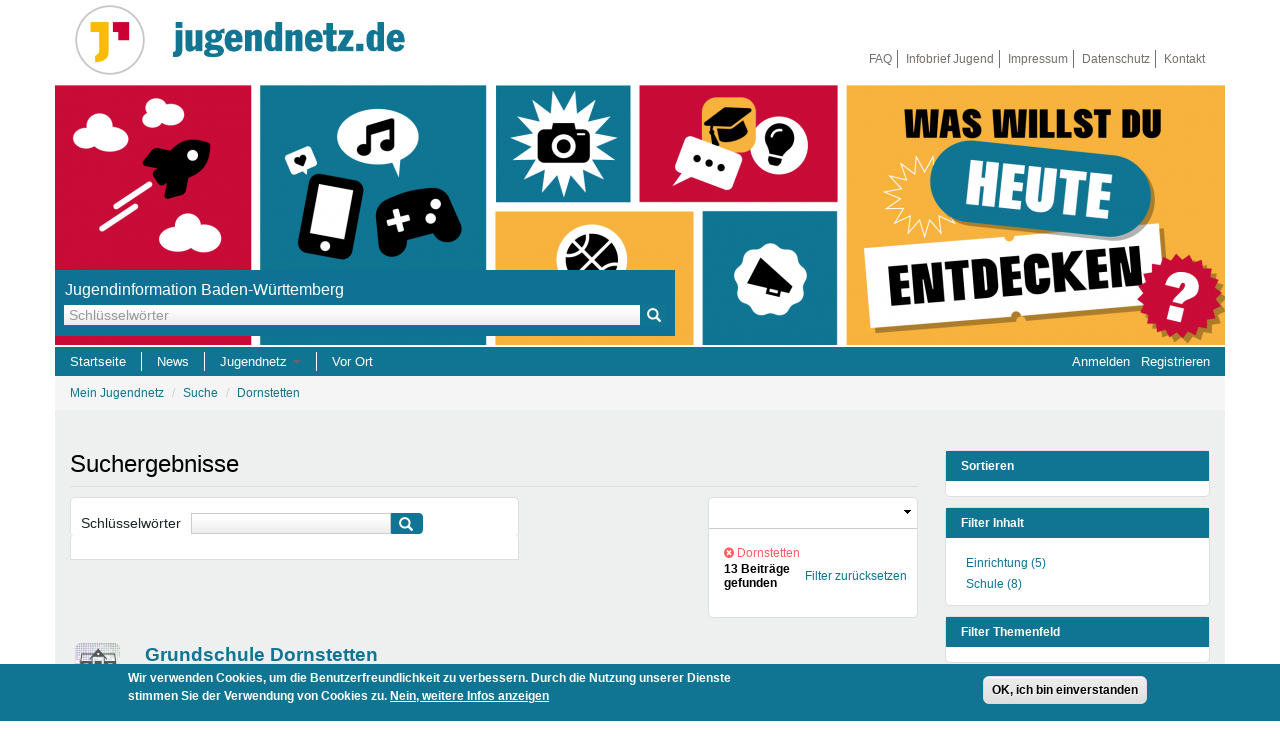

--- FILE ---
content_type: text/html; charset=utf-8
request_url: https://jugendnetz.de/suche?f%5B0%5D=field_region_ref:4284
body_size: 12846
content:
<!DOCTYPE html>
<html lang="de" dir="ltr" prefix="content: http://purl.org/rss/1.0/modules/content/ dc: http://purl.org/dc/terms/ foaf: http://xmlns.com/foaf/0.1/ og: http://ogp.me/ns# rdfs: http://www.w3.org/2000/01/rdf-schema# sioc: http://rdfs.org/sioc/ns# sioct: http://rdfs.org/sioc/types# skos: http://www.w3.org/2004/02/skos/core# xsd: http://www.w3.org/2001/XMLSchema#">
<head>
  <link rel="profile" href="http://www.w3.org/1999/xhtml/vocab" />
  <meta name="viewport" content="width=device-width, initial-scale=1.0">
  <meta http-equiv="Content-Type" content="text/html; charset=utf-8" />
<link rel="shortcut icon" href="https://jugendnetz.de/favicon.ico" type="image/vnd.microsoft.icon" />
<meta name="description" content="Jugendinformation in Baden-Württemberg für Jugendliche und junge Erwachsene." />
<meta name="rating" content="safe for kids" />
<meta name="generator" content="Drupal 7 (http://drupal.org)" />
<link rel="canonical" href="https://jugendnetz.de/suche" />
<link rel="shortlink" href="https://jugendnetz.de/suche" />
<meta name="dcterms.title" content="Meine Beiträge" />
<meta name="dcterms.type" content="Text" />
<meta name="dcterms.format" content="text/html" />
<meta name="dcterms.identifier" content="https://jugendnetz.de/suche" />
  <title>Meine Beiträge | Jugendnetz.de</title>
  <link type="text/css" rel="stylesheet" href="https://jugendnetz.de/sites/default/files/css/css_lQaZfjVpwP_oGNqdtWCSpJT1EMqXdMiU84ekLLxQnc4.css" media="all" />
<link type="text/css" rel="stylesheet" href="https://jugendnetz.de/sites/default/files/css/css_sRhtWQpM74PO9hzR-7O2vdjjb3MIqA78H9LcWasXnXk.css" media="all" />
<link type="text/css" rel="stylesheet" href="https://jugendnetz.de/sites/default/files/css/css_ONRjYDL7zXnuSdr4tGLP3Uw8aeQAvjHmbYkCmZ2Pbt4.css" media="all" />
<style>#back-top{right:40px;}#back-top span#button{background-color:#CCCCCC;}#back-top span#button:hover{opacity:1;filter:alpha(opacity = 1);background-color:#777777;}
</style>
<link type="text/css" rel="stylesheet" href="https://jugendnetz.de/sites/default/files/css/css_S2TH1B8ZO2h3NEx9UDVlEIIuFPDIoSEw5okHBR93dYM.css" media="all" />
<link type="text/css" rel="stylesheet" href="//maxcdn.bootstrapcdn.com/font-awesome/4.7.0/css/font-awesome.min.css" media="all" />
<link type="text/css" rel="stylesheet" href="https://jugendnetz.de/sites/default/files/css/css_LfwBOSGCKjMt7dl09my2knOjZ-BFxS6NqHsMNFDYN9Y.css" media="all" />
<link type="text/css" rel="stylesheet" href="https://cdn.jsdelivr.net/npm/bootstrap@3.4.1/dist/css/bootstrap.min.css" media="all" />
<link type="text/css" rel="stylesheet" href="https://cdn.jsdelivr.net/npm/@unicorn-fail/drupal-bootstrap-styles@0.0.2/dist/3.3.1/7.x-3.x/drupal-bootstrap.min.css" media="all" />
<link type="text/css" rel="stylesheet" href="https://jugendnetz.de/sites/default/files/css/css__sBzdPR1j_A6oVSbiIPpaXLUEmXRb5Zdq3UQ49YSpps.css" media="all" />
  <!-- HTML5 element support for IE6-8 -->
  <!--[if lt IE 9]>
    <script src="https://cdn.jsdelivr.net/html5shiv/3.7.3/html5shiv-printshiv.min.js"></script>
  <![endif]-->
  <script src="//code.jquery.com/jquery-1.12.4.min.js"></script>
<script>window.jQuery || document.write("<script src='/sites/all/modules/contrib/jquery_update/replace/jquery/1.12/jquery.min.js'>\x3C/script>")</script>
<script src="https://jugendnetz.de/sites/default/files/js/js_Q6_d-ovWERaEe5XzhkU6fxI_f7FiZULrsy4qdlsa9RU.js"></script>
<script src="https://jugendnetz.de/sites/default/files/js/js_RulCPHj8aUtatsXPqRSFtJIhBjBSAzFXZzADEVD4CHY.js"></script>
<script src="https://cdn.jsdelivr.net/npm/bootstrap@3.4.1/dist/js/bootstrap.min.js"></script>
<script src="https://jugendnetz.de/sites/default/files/js/js_wdqreQ8d-w_LkV1b_TJJyeWeoYvl-RtPQ2yU0z3TKkM.js"></script>
<script src="https://jugendnetz.de/sites/default/files/js/js_O9mhkWAQgfSJnRMpvnvTa7AfgObSZTFAldTzGiqWY8M.js"></script>
<script src="https://jugendnetz.de/sites/default/files/js/js_umM6Yzx_97S_yk6P4JWpbcyPNOCXVn6XgH-nHLLQvEY.js"></script>
<script src="https://jugendnetz.de/sites/default/files/js/js_ysImPqMOlkZDZ7nU42YI1AYQU3y6XXaN1skZSusFarI.js"></script>
<script>jQuery.extend(Drupal.settings, {"basePath":"\/","pathPrefix":"","setHasJsCookie":0,"ajaxPageState":{"theme":"jn4_bootstrap","theme_token":"M5heKgL4-E4wHcWwjembwSWl2IJUHZ5Nxl_KvuqIE_Y","js":{"sites\/all\/modules\/contrib\/flexslider\/assets\/js\/flexslider.load.js":1,"0":1,"sites\/all\/modules\/dsgvo\/eu_cookie_compliance\/js\/eu_cookie_compliance.min.js":1,"1":1,"sites\/all\/themes\/bootstrap\/js\/bootstrap.js":1,"\/\/code.jquery.com\/jquery-1.12.4.min.js":1,"2":1,"misc\/jquery-extend-3.4.0.js":1,"misc\/jquery-html-prefilter-3.5.0-backport.js":1,"misc\/jquery.once.js":1,"misc\/drupal.js":1,"sites\/all\/libraries\/fitvids\/jquery.fitvids.js":1,"sites\/all\/modules\/contrib\/jquery_update\/js\/jquery_browser.js":1,"sites\/all\/modules\/dsgvo\/eu_cookie_compliance\/js\/jquery.cookie-1.4.1.min.js":1,"misc\/form-single-submit.js":1,"https:\/\/cdn.jsdelivr.net\/npm\/bootstrap@3.4.1\/dist\/js\/bootstrap.min.js":1,"sites\/all\/modules\/contrib\/admin_menu\/admin_devel\/admin_devel.js":1,"sites\/all\/modules\/contrib\/collapsiblock\/collapsiblock.js":1,"sites\/all\/modules\/contrib\/entityreference\/js\/entityreference.js":1,"sites\/all\/modules\/contrib\/fitvids\/fitvids.js":1,"public:\/\/languages\/de_cqqh53BrNSF3vwuONtyaLc_gvBvMLCmgNStHOBTPD3U.js":1,"sites\/all\/modules\/jn4\/gilidpanel\/js\/jquery.easing.1.3.js":1,"sites\/all\/modules\/jn4\/gilidpanel\/js\/jquery.nanoscroller.min.js":1,"sites\/all\/modules\/jn4\/gilidpanel\/js\/jquery.gilid.js":1,"sites\/all\/modules\/jn4\/gilidpanel\/js\/gilidpanel.js":1,"sites\/all\/modules\/contrib\/scroll_to_top\/scroll_to_top.js":1,"sites\/all\/libraries\/flexslider\/jquery.flexslider-min.js":1,"sites\/all\/modules\/contrib\/tb_megamenu\/js\/tb-megamenu-frontend.js":1,"sites\/all\/modules\/contrib\/tb_megamenu\/js\/tb-megamenu-touch.js":1,"sites\/all\/modules\/contrib\/matomo\/matomo.js":1,"misc\/autocomplete.js":1,"sites\/all\/modules\/contrib\/search_api_autocomplete\/search_api_autocomplete.js":1,"sites\/all\/modules\/contrib\/extlink\/js\/extlink.js":1,"sites\/all\/modules\/contrib\/facetapi\/facetapi.js":1,"sites\/all\/themes\/jn4_bootstrap\/js\/mk_patch.js":1,"sites\/all\/themes\/bootstrap\/js\/misc\/autocomplete.js":1},"css":{"modules\/system\/system.base.css":1,"sites\/all\/modules\/contrib\/scroll_to_top\/scroll_to_top.css":1,"sites\/all\/modules\/contrib\/collapsiblock\/collapsiblock.css":1,"sites\/all\/modules\/contrib\/date\/date_repeat_field\/date_repeat_field.css":1,"sites\/all\/modules\/dsgvo\/dsgvo\/css\/dsgvo_admin.css":1,"modules\/field\/theme\/field.css":1,"sites\/all\/modules\/contrib\/fitvids\/fitvids.css":1,"modules\/node\/node.css":1,"sites\/all\/modules\/contrib\/noscript_tag\/css\/noscript_tag.css":1,"sites\/all\/modules\/contrib\/extlink\/css\/extlink.css":1,"sites\/all\/modules\/contrib\/views\/css\/views.css":1,"sites\/all\/modules\/contrib\/media\/modules\/media_wysiwyg\/css\/media_wysiwyg.base.css":1,"sites\/all\/modules\/contrib\/ctools\/css\/ctools.css":1,"sites\/all\/modules\/jn4\/gilidpanel\/css\/nanoscroller.css":1,"sites\/all\/modules\/jn4\/gilidpanel\/css\/font-awesome.min.css":1,"sites\/all\/modules\/jn4\/jn4lbn_stats\/css\/jn4lbn_stats.css":1,"sites\/all\/modules\/jn4\/gilidpanel\/css\/gilid.panel.css":1,"0":1,"sites\/all\/modules\/contrib\/flexslider\/assets\/css\/flexslider_img.css":1,"sites\/all\/libraries\/flexslider\/flexslider.css":1,"sites\/all\/libraries\/fontawesome\/css\/font-awesome.css":1,"sites\/all\/modules\/contrib\/tb_megamenu\/css\/bootstrap.css":1,"sites\/all\/modules\/contrib\/tb_megamenu\/css\/base.css":1,"sites\/all\/modules\/contrib\/tb_megamenu\/css\/default.css":1,"sites\/all\/modules\/contrib\/tb_megamenu\/css\/compatibility.css":1,"sites\/all\/modules\/dsgvo\/eu_cookie_compliance\/css\/eu_cookie_compliance.css":1,"sites\/all\/modules\/contrib\/search_api_autocomplete\/search_api_autocomplete.css":1,"sites\/all\/modules\/contrib\/search_api_page\/search_api_page.css":1,"sites\/all\/modules\/contrib\/shs\/theme\/shs.formatter.css":1,"\/\/maxcdn.bootstrapcdn.com\/font-awesome\/4.7.0\/css\/font-awesome.min.css":1,"public:\/\/ctools\/css\/6082b3c087816e1380300f4aef562f61.css":1,"https:\/\/cdn.jsdelivr.net\/npm\/bootstrap@3.4.1\/dist\/css\/bootstrap.min.css":1,"https:\/\/cdn.jsdelivr.net\/npm\/@unicorn-fail\/drupal-bootstrap-styles@0.0.2\/dist\/3.3.1\/7.x-3.x\/drupal-bootstrap.min.css":1,"sites\/all\/themes\/jn4_bootstrap\/css\/style.css":1}},"collapsiblock":{"active_pages":0,"slide_type":"1","slide_speed":"200"},"scroll_to_top":{"label":"Oben"},"flexslider":{"optionsets":{"front_slideshow":{"namespace":"flex-","selector":".slides \u003E li","easing":"swing","direction":"horizontal","reverse":false,"smoothHeight":false,"startAt":0,"animationSpeed":1000,"initDelay":0,"useCSS":true,"touch":true,"video":false,"keyboard":true,"multipleKeyboard":false,"mousewheel":0,"controlsContainer":".flex-control-nav-container","sync":"","asNavFor":"","itemWidth":0,"itemMargin":0,"minItems":0,"maxItems":0,"move":0,"animation":"fade","slideshow":true,"slideshowSpeed":"20000","directionNav":true,"controlNav":false,"prevText":"Previous","nextText":"Next","pausePlay":false,"pauseText":"Pause","playText":"Play","randomize":false,"thumbCaptions":false,"thumbCaptionsBoth":false,"animationLoop":true,"pauseOnAction":true,"pauseOnHover":false,"manualControls":".flex-nav-container"}},"instances":{"flexslider-1":"front_slideshow"}},"fitvids":{"custom_domains":[],"selectors":["#flexslider-2\r",".flexslider\r","body"],"simplifymarkup":1},"eu_cookie_compliance":{"cookie_policy_version":"1.0.0","popup_enabled":1,"popup_agreed_enabled":0,"popup_hide_agreed":1,"popup_clicking_confirmation":1,"popup_scrolling_confirmation":0,"popup_html_info":"\u003Cdiv class=\u0022eu-cookie-compliance-banner eu-cookie-compliance-banner-info eu-cookie-compliance-banner--default\u0022\u003E\n  \u003Cdiv class=\u0022popup-content info\u0022\u003E\n        \u003Cdiv id=\u0022popup-text\u0022\u003E\n      \u003Cp\u003EWir verwenden Cookies, um die Benutzerfreundlichkeit zu verbessern. Durch die Nutzung unserer Dienste stimmen Sie der Verwendung von Cookies zu.\u003C\/p\u003E\n              \u003Cbutton type=\u0022button\u0022 class=\u0022find-more-button eu-cookie-compliance-more-button\u0022\u003ENein, weitere Infos anzeigen\u003C\/button\u003E\n          \u003C\/div\u003E\n    \n    \u003Cdiv id=\u0022popup-buttons\u0022 class=\u0022\u0022\u003E\n            \u003Cbutton type=\u0022button\u0022 class=\u0022agree-button eu-cookie-compliance-default-button\u0022\u003EOK, ich bin einverstanden\u003C\/button\u003E\n          \u003C\/div\u003E\n  \u003C\/div\u003E\n\u003C\/div\u003E","use_mobile_message":false,"mobile_popup_html_info":"\u003Cdiv class=\u0022eu-cookie-compliance-banner eu-cookie-compliance-banner-info eu-cookie-compliance-banner--default\u0022\u003E\n  \u003Cdiv class=\u0022popup-content info\u0022\u003E\n        \u003Cdiv id=\u0022popup-text\u0022\u003E\n                    \u003Cbutton type=\u0022button\u0022 class=\u0022find-more-button eu-cookie-compliance-more-button\u0022\u003ENein, weitere Infos anzeigen\u003C\/button\u003E\n          \u003C\/div\u003E\n    \n    \u003Cdiv id=\u0022popup-buttons\u0022 class=\u0022\u0022\u003E\n            \u003Cbutton type=\u0022button\u0022 class=\u0022agree-button eu-cookie-compliance-default-button\u0022\u003EOK, ich bin einverstanden\u003C\/button\u003E\n          \u003C\/div\u003E\n  \u003C\/div\u003E\n\u003C\/div\u003E\n","mobile_breakpoint":"768","popup_html_agreed":"\u003Cdiv\u003E\n  \u003Cdiv class=\u0022popup-content agreed\u0022\u003E\n    \u003Cdiv id=\u0022popup-text\u0022\u003E\n      \u003Ch2\u003EDanke dass Sie Cookies akzeptieren\u003C\/h2\u003E\n\u003Cp\u003ESie k\u00f6nnen diese Meldung nun ausblenden. Erfahren Sie mehr \u00fcber Cookies unter dem angegebenen Link.\u003C\/p\u003E\n    \u003C\/div\u003E\n    \u003Cdiv id=\u0022popup-buttons\u0022\u003E\n      \u003Cbutton type=\u0022button\u0022 class=\u0022hide-popup-button eu-cookie-compliance-hide-button\u0022\u003EAusblenden\u003C\/button\u003E\n              \u003Cbutton type=\u0022button\u0022 class=\u0022find-more-button eu-cookie-compliance-more-button-thank-you\u0022 \u003EWeitere Informationen\u003C\/button\u003E\n          \u003C\/div\u003E\n  \u003C\/div\u003E\n\u003C\/div\u003E","popup_use_bare_css":false,"popup_height":"auto","popup_width":"100%","popup_delay":1000,"popup_link":"\/datenschutzerklaerung","popup_link_new_window":1,"popup_position":null,"fixed_top_position":false,"popup_language":"de","store_consent":false,"better_support_for_screen_readers":1,"reload_page":0,"domain":"","domain_all_sites":null,"popup_eu_only_js":0,"cookie_lifetime":"100","cookie_session":false,"disagree_do_not_show_popup":0,"method":"default","allowed_cookies":"","withdraw_markup":"\u003Cbutton type=\u0022button\u0022 class=\u0022eu-cookie-withdraw-tab\u0022\u003EPrivacy settings\u003C\/button\u003E\n\u003Cdiv class=\u0022eu-cookie-withdraw-banner\u0022\u003E\n  \u003Cdiv class=\u0022popup-content info\u0022\u003E\n    \u003Cdiv id=\u0022popup-text\u0022\u003E\n      \u003Ch2\u003EWe use cookies on this site to enhance your user experience\u003C\/h2\u003E\n\u003Cp\u003EYou have given your consent for us to set cookies.\u003C\/p\u003E\n    \u003C\/div\u003E\n    \u003Cdiv id=\u0022popup-buttons\u0022\u003E\n      \u003Cbutton type=\u0022button\u0022 class=\u0022eu-cookie-withdraw-button\u0022\u003EWithdraw consent\u003C\/button\u003E\n    \u003C\/div\u003E\n  \u003C\/div\u003E\n\u003C\/div\u003E\n","withdraw_enabled":false,"withdraw_button_on_info_popup":false,"cookie_categories":[],"cookie_categories_details":[],"enable_save_preferences_button":true,"cookie_name":"","cookie_value_disagreed":"0","cookie_value_agreed_show_thank_you":"1","cookie_value_agreed":"2","containing_element":"body","automatic_cookies_removal":true,"close_button_action":""},"matomo":{"trackMailto":1},"search_api_autocomplete":{"search_api_page_search_default":{"selector":"input[type=\u0022submit\u0022]"}},"urlIsAjaxTrusted":{"\/suche?f%5B0%5D=field_region_ref:4284":true},"extlink":{"extTarget":"_blank","extClass":"ext","extLabel":"(Link ist extern)","extImgClass":0,"extIconPlacement":"append","extSubdomains":0,"extExclude":"","extInclude":"","extCssExclude":"","extCssExplicit":"","extAlert":0,"extAlertText":"This link will take you to an external web site.","mailtoClass":"mailto","mailtoLabel":"(Link sendet E-Mail)","extUseFontAwesome":false},"facetapi":{"facets":[{"limit":"0","id":"facetapi-facet-search-apidefault-node-index-block-type","searcher":"search_api@default_node_index","realmName":"block","facetName":"type","queryType":null,"widget":"facetapi_links","showMoreText":"Show more","showFewerText":"Show fewer"},{"limit":"15","id":"facetapi-facet-search-apidefault-node-index-block-field-themenfeld-ref","searcher":"search_api@default_node_index","realmName":"block","facetName":"field_themenfeld_ref","queryType":null,"widget":"facetapi_links","showMoreText":"Show more","showFewerText":"Show fewer"},{"limit":"0","id":"facetapi-facet-search-apidefault-node-index-block-field-region-ref","searcher":"search_api@default_node_index","realmName":"block","facetName":"field_region_ref","queryType":null,"widget":"facetapi_links","showMoreText":"Show more","showFewerText":"Show fewer"}]},"bootstrap":{"anchorsFix":1,"anchorsSmoothScrolling":1,"formHasError":1,"popoverEnabled":1,"popoverOptions":{"animation":1,"html":0,"placement":"right","selector":"","trigger":"click","triggerAutoclose":1,"title":"","content":"","delay":0,"container":"body"},"tooltipEnabled":1,"tooltipOptions":{"animation":1,"html":0,"placement":"auto left","selector":"","trigger":"focus hover","delay":0,"container":"body"}}});</script>
</head>
<body class="html not-front not-logged-in one-sidebar sidebar-second page-suche">
  <div id="skip-link">
    <a href="#main-content" class="element-invisible element-focusable">Direkt zum Inhalt</a>
  </div>
  <noscript><p>Aktivieren Sie bitte JavaScript in ihrem Browser oder verwenden Sie einen Browser, der JavaScript unterstützt. Ohne JavaScript wird das Jugendnetz nicht korrekt dargestellt und wichtige Funktionen sind für Sie nicht zugänglich.</p>
</noscript>  <header id="navbar" role="banner" class="navbar container navbar-default">
  <div class="container">
    <div class="navbar-header">
              <a class="logo navbar-btn pull-left" href="/" title="Startseite">
          <img src="https://jugendnetz.de/sites/default/files/jn-logo-bildmarke_flat_mit-rand.png" alt="Startseite" />
        </a>
      
      
      <!-- Top brand -->
      <div class="top-brand pull-left">
        <a class="pull-left" href="/" title="Startseite">
          <ul>
            <li class="site-name"></li>
            <li class="site-hands"></li>
          </ul>
        </a>
      </div>

      <!-- Toggle collapsed nav bar -->
      <button type="button" class="navbar-toggle" data-toggle="collapse" data-target=".navbar-collapse">
        <span class="sr-only">Toggle navigation</span>
        <span class="icon-bar"></span>
        <span class="icon-bar"></span>
        <span class="icon-bar"></span>
      </button>
    </div>

          <div class="navbar-collapse collapse">
        <nav role="navigation">
                                            <div class="region region-navigation">
    <section id="block-menu-menu-secondary-menu" class="block block-menu clearfix">

  <div id="collapsiblock-wrapper-1365" class="collapsiblock" data-collapsiblock-action="5">      <h2 class="block-title">Sekundärmenü</h2>
    </div>
  <ul class="menu nav"><li class="first leaf login"><a href="/faq-haeufig-gestellte-fragen?destination=suche%3Ff%5B0%5D%3Dfield_region_ref%3A4284" title="FAQ">FAQ</a></li>
<li class="leaf login"><a href="https://newscenter.jugendstiftung.de/newsletter/abo?destination=suche%3Ff%5B0%5D%3Dfield_region_ref%3A4284" title="Infobrief Jugend">Infobrief Jugend</a></li>
<li class="leaf login"><a href="/impressum?destination=suche%3Ff%5B0%5D%3Dfield_region_ref%3A4284" title="Impressum">Impressum</a></li>
<li class="leaf login"><a href="/datenschutzerklarung?destination=suche%3Ff%5B0%5D%3Dfield_region_ref%3A4284" title="Datenschutzerklärung">Datenschutz</a></li>
<li class="last leaf login"><a href="/kontakt?destination=suche%3Ff%5B0%5D%3Dfield_region_ref%3A4284" title="Kontakt, Support">Kontakt</a></li>
</ul>
</section>
  </div>
           
        </nav>
      </div>
    
  </div>
</header>

<div class="main-container container">
  <!-- Page header -->
  <header role="banner" id="page-header">
      <div class="region region-header">
    <section id="block-search-api-page-search-default" class="block block-search-api-page clearfix">

      
  <form action="/suche?f%5B0%5D=field_region_ref:4284" method="post" id="search-api-page-search-form-search-default" accept-charset="UTF-8"><div><div class="form-item form-item-keys-15 form-type-textfield form-autocomplete form-group"><div class="input-group"><input placeholder="Schlüsselwörter" class="auto_submit form-control form-text" data-search-api-autocomplete-search="search_api_page_search_default" type="text" id="edit-keys-15--2" name="keys_15" value="" size="15" maxlength="128" /><input class="autocomplete" disabled="disabled" id="edit-keys-15--2-autocomplete" type="hidden" value="https://jugendnetz.de/index.php?q=search_api_autocomplete/search_api_page_search_default/-" />
<span class="input-group-addon"><span class="icon glyphicon glyphicon-refresh" aria-hidden="true"></span>
</span></div> <label class="control-label element-invisible" for="edit-keys-15--2">Schlüsselwörter</label>
</div><input type="hidden" name="id" value="15" />
<button type="submit" id="edit-submit-15--2" name="op" value="Suche" class="btn btn-primary form-submit">Suche</button>
<input type="hidden" name="form_build_id" value="form-xl4Ptw2d7wf_K09vErP_EmMuhHT5ayoD9yWUTcA2B20" />
<input type="hidden" name="form_id" value="search_api_page_search_form_search_default" />
</div></form>
</section>
<section id="block-views-front-slideshow-block" class="block block-views clearfix">

      
  <div class="view view-front-slideshow view-id-front_slideshow view-display-id-block view-dom-id-79a05ab0251ecacbbbb2a43c293a5fb2">
        
  
  
      <div class="view-content">
      <div  id="flexslider-1" class="flexslider optionset-front-slideshow">
  <ul class="slides"><li>  
  <div class="views-field views-field-field-slide-image">        <div class="field-content"><img typeof="foaf:Image" class="img-rounded img-responsive" src="https://jugendnetz.de/sites/default/files/styles/front_slide/public/images/slides/jbw_titelgrafik.png?itok=tXS9aJCC" width="1170" height="260" alt="Titelgrafik des Jugendnetzes BW" /></div>  </div>  
  <div class="views-field views-field-field-slide-caption">        <div class="field-content"></div>  </div>  
  <div class="views-field views-field-field-slide-teaser">        <div class="field-content"></div>  </div></li>
</ul></div>
    </div>
  
  
  
  
  
  
</div>
</section>
<section id="block-tb-megamenu-main-menu" class="block block-tb-megamenu clearfix">

      
  <div  class="tb-megamenu tb-megamenu-main-menu" role="navigation" aria-label="Hauptnavigation">
      <button data-target=".nav-collapse" data-toggle="collapse" class="btn btn-navbar tb-megamenu-button" type="button">
      <i class="fa fa-reorder"></i>
    </button>
    <div class="nav-collapse  always-show">
    <ul  class="tb-megamenu-nav nav level-0 items-5">
    <li  data-id="251" data-level="1" data-type="menu_item" data-class="" data-xicon="" data-caption="" data-alignsub="" data-group="0" data-hidewcol="0" data-hidesub="0" class="tb-megamenu-item level-1 mega">
          <a href="/"  title="Startseite">
                Startseite                      </a>
          </li>

  <li  data-id="4195" data-level="1" data-type="menu_item" data-class="" data-xicon="" data-caption="" data-alignsub="" data-group="0" data-hidewcol="0" data-hidesub="0" class="tb-megamenu-item level-1 mega">
          <a href="/suche?f%5B0%5D=type%3Anews"  title="News">
                News                      </a>
          </li>

  <li  data-id="2475" data-level="1" data-type="menu_item" data-class="" data-xicon="" data-caption="" data-alignsub="" data-group="0" data-hidewcol="0" data-hidesub="0" class="tb-megamenu-item level-1 mega dropdown">
          <a href="/"  class="dropdown-toggle" title="Jugendnetz">
                Jugendnetz                  <span class="caret"></span>
                      </a>
        <div  data-class="" data-width="800" style="width: 800px;" class="tb-megamenu-submenu dropdown-menu mega-dropdown-menu nav-child">
  <div class="mega-dropdown-inner">
    <div  class="tb-megamenu-row row-fluid">
  <div  data-class="" data-width="3" data-hidewcol="0" id="tb-megamenu-column-2" class="tb-megamenu-column span3  mega-col-nav">
  <div class="tb-megamenu-column-inner mega-inner clearfix">
        <ul  class="tb-megamenu-subnav mega-nav level-1 items-1">
    <li  data-id="1415" data-level="2" data-type="menu_item" data-class="" data-xicon="" data-caption="" data-alignsub="" data-group="1" data-hidewcol="0" data-hidesub="0" class="tb-megamenu-item level-2 mega mega-group">
          <a href="/artikel/freizeit-reisen"  class="mega-group-title" title="Freizeit &amp; Reisen">
                Freizeit &amp; Reisen                  <span class="caret"></span>
                      </a>
        <div  data-class="" data-width="" class="tb-megamenu-submenu mega-group-ct nav-child">
  <div class="mega-dropdown-inner">
    <div  class="tb-megamenu-row row-fluid">
  <div  data-class="" data-width="12" data-hidewcol="0" id="tb-megamenu-column-1" class="tb-megamenu-column span12  mega-col-nav">
  <div class="tb-megamenu-column-inner mega-inner clearfix">
        <ul  class="tb-megamenu-subnav mega-nav level-2 items-3">
    <li  data-id="2553" data-level="3" data-type="menu_item" data-class="" data-xicon="" data-caption="" data-alignsub="" data-group="0" data-hidewcol="0" data-hidesub="0" class="tb-megamenu-item level-3 mega">
          <a href="/suche?f%5B0%5D=type%3Aeinrichtung"  title="Einrichtungen">
                Einrichtungen                      </a>
          </li>

  <li  data-id="1431" data-level="3" data-type="menu_item" data-class="" data-xicon="" data-caption="" data-alignsub="" data-group="0" data-hidewcol="0" data-hidesub="0" class="tb-megamenu-item level-3 mega">
          <a href="https://www.ferienfreizeiten-bw.de/"  title="Ferienfreizeiten">
                Ferienfreizeiten                      </a>
          </li>

  <li  data-id="2552" data-level="3" data-type="menu_item" data-class="" data-xicon="" data-caption="" data-alignsub="" data-group="0" data-hidewcol="0" data-hidesub="0" class="tb-megamenu-item level-3 mega">
          <a href="https://www.sprung-ins-ausland.de/"  title="Deine Reise ins Ausland">
                Sprung ins Ausland                      </a>
          </li>
</ul>
  </div>
</div>
</div>
  </div>
</div>
  </li>
</ul>
  </div>
</div>

<div  data-class="" data-width="3" data-hidewcol="" id="tb-megamenu-column-4" class="tb-megamenu-column span3  mega-col-nav">
  <div class="tb-megamenu-column-inner mega-inner clearfix">
        <ul  class="tb-megamenu-subnav mega-nav level-1 items-1">
    <li  data-id="1412" data-level="2" data-type="menu_item" data-class="" data-xicon="" data-caption="" data-alignsub="" data-group="1" data-hidewcol="0" data-hidesub="0" class="tb-megamenu-item level-2 mega mega-group">
          <a href="/artikel/mentoren-projekte"  class="mega-group-title" title="Mentoren &amp; Projekte">
                Mentoren &amp; Projekte                  <span class="caret"></span>
                      </a>
        <div  data-class="" data-width="" class="tb-megamenu-submenu mega-group-ct nav-child">
  <div class="mega-dropdown-inner">
    <div  class="tb-megamenu-row row-fluid">
  <div  data-class="" data-width="" data-hidewcol="0" id="tb-megamenu-column-3" class="tb-megamenu-column span  mega-col-nav">
  <div class="tb-megamenu-column-inner mega-inner clearfix">
        <ul  class="tb-megamenu-subnav mega-nav level-2 items-8">
    <li  data-id="1427" data-level="3" data-type="menu_item" data-class="" data-xicon="" data-caption="" data-alignsub="" data-group="0" data-hidewcol="0" data-hidesub="0" class="tb-megamenu-item level-3 mega">
          <a href="/suche?f%255B0%255D=type%3Aprojekt"  title="Projekte">
                Projekte                      </a>
          </li>

  <li  data-id="1438" data-level="3" data-type="menu_item" data-class="" data-xicon="" data-caption="" data-alignsub="" data-group="0" data-hidewcol="0" data-hidesub="0" class="tb-megamenu-item level-3 mega">
          <a href="https://www.deinding-bw.de/?f%5B0%5D=type%3Amarktplatz?f%5B0%5D=type%3Amarktplatz&amp;f%5B0%5D=type%3Amarktplatz"  title="DeinDing BW - Jugendbildungspreis">
                DeinDing BW                      </a>
          </li>

  <li  data-id="9058" data-level="3" data-type="menu_item" data-class="" data-xicon="" data-caption="" data-alignsub="" data-group="0" data-hidewcol="0" data-hidesub="0" class="tb-megamenu-item level-3 mega">
          <a href="https://demokratievorort.de/programme/vielfaltcoach/"  title="Vielfaltcoach">
                Vielfaltcoach                      </a>
          </li>

  <li  data-id="9059" data-level="3" data-type="menu_item" data-class="" data-xicon="" data-caption="" data-alignsub="" data-group="0" data-hidewcol="0" data-hidesub="0" class="tb-megamenu-item level-3 mega">
          <a href="https://www.forscherland-bw.de/umweltmentoren/"  title="Umweltmentoren">
                Umweltmentoren                      </a>
          </li>

  <li  data-id="1433" data-level="3" data-type="menu_item" data-class="" data-xicon="" data-caption="" data-alignsub="" data-group="0" data-hidewcol="0" data-hidesub="0" class="tb-megamenu-item level-3 mega">
          <a href="https://www.mitmachen-ehrensache.de/"  title="Mitmachen Ehrensache">
                Mitmachen Ehrensache                      </a>
          </li>

  <li  data-id="9061" data-level="3" data-type="menu_item" data-class="" data-xicon="" data-caption="" data-alignsub="" data-group="0" data-hidewcol="0" data-hidesub="0" class="tb-megamenu-item level-3 mega">
          <a href="https://www.jugendnetz.de/suche?f%5B0%5D=type%3Afinanzierung"  title="Projektfinanzierung">
                Projektfinanzierung                      </a>
          </li>

  <li  data-id="9062" data-level="3" data-type="menu_item" data-class="" data-xicon="" data-caption="" data-alignsub="" data-group="0" data-hidewcol="0" data-hidesub="0" class="tb-megamenu-item level-3 mega">
          <a href="https://www.jugendstiftung.de/"  title="Jugendstiftung BW">
                Jugendstiftung BW                      </a>
          </li>

  <li  data-id="9268" data-level="3" data-type="menu_item" data-class="" data-xicon="" data-caption="" data-alignsub="" data-group="0" data-hidewcol="0" data-hidesub="0" class="tb-megamenu-item level-3 mega">
          <a href="/schuelermentoren-programme"  title="Schülermentoren-Programme">
                Schülermentoren-Programme                      </a>
          </li>
</ul>
  </div>
</div>
</div>
  </div>
</div>
  </li>
</ul>
  </div>
</div>

<div  data-class="" data-width="3" data-hidewcol="" id="tb-megamenu-column-6" class="tb-megamenu-column span3  mega-col-nav">
  <div class="tb-megamenu-column-inner mega-inner clearfix">
        <ul  class="tb-megamenu-subnav mega-nav level-1 items-1">
    <li  data-id="1414" data-level="2" data-type="menu_item" data-class="" data-xicon="" data-caption="" data-alignsub="" data-group="1" data-hidewcol="0" data-hidesub="0" class="tb-megamenu-item level-2 mega mega-group">
          <a href="/artikel/schule-bildung"  class="mega-group-title" title="Schule &amp; Beruf">
                Schule &amp; Beruf                  <span class="caret"></span>
                      </a>
        <div  data-class="" data-width="" class="tb-megamenu-submenu mega-group-ct nav-child">
  <div class="mega-dropdown-inner">
    <div  class="tb-megamenu-row row-fluid">
  <div  data-class="" data-width="" data-hidewcol="0" id="tb-megamenu-column-5" class="tb-megamenu-column span  mega-col-nav">
  <div class="tb-megamenu-column-inner mega-inner clearfix">
        <ul  class="tb-megamenu-subnav mega-nav level-2 items-7">
    <li  data-id="1439" data-level="3" data-type="menu_item" data-class="" data-xicon="" data-caption="" data-alignsub="" data-group="0" data-hidewcol="0" data-hidesub="0" class="tb-megamenu-item level-3 mega">
          <a href="/suche?f%255B0%255D=type%3Aschule"  title="Schulen in BW">
                Schulen in BW                      </a>
          </li>

  <li  data-id="2550" data-level="3" data-type="menu_item" data-class="" data-xicon="" data-caption="" data-alignsub="" data-group="0" data-hidewcol="0" data-hidesub="0" class="tb-megamenu-item level-3 mega">
          <a href="https://jugendbegleiter.de"  title="Jugendbegleiter">
                Jugendbegleiter                      </a>
          </li>

  <li  data-id="1440" data-level="3" data-type="menu_item" data-class="" data-xicon="" data-caption="" data-alignsub="" data-group="0" data-hidewcol="0" data-hidesub="0" class="tb-megamenu-item level-3 mega">
          <a href="https://smpfau.de/"  title="SMV Portal">
                SMpfau (SMV)                      </a>
          </li>

  <li  data-id="10325" data-level="3" data-type="menu_item" data-class="" data-xicon="" data-caption="" data-alignsub="" data-group="0" data-hidewcol="0" data-hidesub="0" class="tb-megamenu-item level-3 mega">
          <a href="https://smv.kultus-bw.de"  title="SMV im Kultusportal">
                SMV im Kultusportal                      </a>
          </li>

  <li  data-id="1423" data-level="3" data-type="menu_item" data-class="" data-xicon="" data-caption="" data-alignsub="" data-group="0" data-hidewcol="0" data-hidesub="0" class="tb-megamenu-item level-3 mega">
          <a href="https://qualipass.de/"  title="Qualipass">
                Qualipass                      </a>
          </li>

  <li  data-id="1428" data-level="3" data-type="menu_item" data-class="" data-xicon="" data-caption="" data-alignsub="" data-group="0" data-hidewcol="0" data-hidesub="0" class="tb-megamenu-item level-3 mega">
          <a href="https://www.jungeseiten.de/"  title="Junge Seiten">
                Junge Seiten                      </a>
          </li>

  <li  data-id="2557" data-level="3" data-type="menu_item" data-class="" data-xicon="" data-caption="" data-alignsub="" data-group="0" data-hidewcol="0" data-hidesub="0" class="tb-megamenu-item level-3 mega">
          <a href="https://www.jungeseiten.de/berufsstart/die-berufswahl/traumberufe"  title="Traumberufe">
                Traumberufe                      </a>
          </li>
</ul>
  </div>
</div>
</div>
  </div>
</div>
  </li>
</ul>
  </div>
</div>

<div  data-class="" data-width="3" data-hidewcol="" id="tb-megamenu-column-8" class="tb-megamenu-column span3  mega-col-nav">
  <div class="tb-megamenu-column-inner mega-inner clearfix">
        <ul  class="tb-megamenu-subnav mega-nav level-1 items-1">
    <li  data-id="1413" data-level="2" data-type="menu_item" data-class="" data-xicon="" data-caption="" data-alignsub="" data-group="1" data-hidewcol="0" data-hidesub="0" class="tb-megamenu-item level-2 mega mega-group">
          <a href="/artikel/demokratie-beteiligung"  class="mega-group-title" title="Demokratie &amp; Beteiligung">
                Demokratie &amp; Beteiligung                  <span class="caret"></span>
                      </a>
        <div  data-class="" data-width="" class="tb-megamenu-submenu mega-group-ct nav-child">
  <div class="mega-dropdown-inner">
    <div  class="tb-megamenu-row row-fluid">
  <div  data-class="" data-width="" data-hidewcol="0" id="tb-megamenu-column-7" class="tb-megamenu-column span  mega-col-nav">
  <div class="tb-megamenu-column-inner mega-inner clearfix">
        <ul  class="tb-megamenu-subnav mega-nav level-2 items-7">
    <li  data-id="9063" data-level="3" data-type="menu_item" data-class="" data-xicon="" data-caption="" data-alignsub="" data-group="0" data-hidewcol="0" data-hidesub="0" class="tb-megamenu-item level-3 mega">
          <a href="https://www.jugendstiftung.de/angebote-programme/?thm=1424#rzs"  title="Demokratie im Netz">
                Demokratie im Netz                      </a>
          </li>

  <li  data-id="1418" data-level="3" data-type="menu_item" data-class="" data-xicon="" data-caption="" data-alignsub="" data-group="0" data-hidewcol="0" data-hidesub="0" class="tb-megamenu-item level-3 mega">
          <a href="https://www.menschenrechte.jugendnetz.de/"  title="Menschenrechte">
                Menschenrechte                      </a>
          </li>

  <li  data-id="9064" data-level="3" data-type="menu_item" data-class="" data-xicon="" data-caption="" data-alignsub="" data-group="0" data-hidewcol="0" data-hidesub="0" class="tb-megamenu-item level-3 mega">
          <a href="https://demokratievorort.de/programme/vielfaltcoach/"  title="Vielfaltcoach">
                Vielfaltcoach                      </a>
          </li>

  <li  data-id="9068" data-level="3" data-type="menu_item" data-class="" data-xicon="" data-caption="" data-alignsub="" data-group="0" data-hidewcol="0" data-hidesub="0" class="tb-megamenu-item level-3 mega">
          <a href="https://jugendnetz.de/jugendarbeitsnetz"  title="Jugendarbeitsnetz">
                Jugendarbeitsnetz                      </a>
          </li>

  <li  data-id="9066" data-level="3" data-type="menu_item" data-class="" data-xicon="" data-caption="" data-alignsub="" data-group="0" data-hidewcol="0" data-hidesub="0" class="tb-megamenu-item level-3 mega">
          <a href="https://jugendgemeinderat.de/"  title="Dachverband der Jugendgemeinderäte Baden-Württemberg">
                Jugendgemeinderäte                      </a>
          </li>

  <li  data-id="9067" data-level="3" data-type="menu_item" data-class="" data-xicon="" data-caption="" data-alignsub="" data-group="0" data-hidewcol="0" data-hidesub="0" class="tb-megamenu-item level-3 mega">
          <a href="https://respectimnetz.de"  title="REspect! im Netz">
                REspect! im Netz                      </a>
          </li>

  <li  data-id="10330" data-level="3" data-type="menu_item" data-class="" data-xicon="" data-caption="" data-alignsub="" data-group="0" data-hidewcol="0" data-hidesub="0" class="tb-megamenu-item level-3 mega">
          <a href="https://jugendagentur.de/"  title="Jugendagentur">
                Jugendagentur                      </a>
          </li>
</ul>
  </div>
</div>
</div>
  </div>
</div>
  </li>
</ul>
  </div>
</div>
</div>
  </div>
</div>
  </li>

  <li  data-id="1417" data-level="1" data-type="menu_item" data-class="" data-xicon="" data-caption="" data-alignsub="" data-group="0" data-hidewcol="0" data-hidesub="0" class="tb-megamenu-item level-1 mega">
          <a href="/vor-ort#!/suche"  title="Surfen Sie durch das Jugendnetz anhand der Baden-Württemberg Karte. Binden Sie Jugendnetz Beiträge auf Ihrer Website ein, wahlweise mit Google Map Navigation.">
                Vor Ort                      </a>
          </li>
</ul>
      </div>
  </div>

</section>
<section id="block-menu-menu-login" class="block block-menu clearfix">

      
  <ul class="menu nav"><li class="first leaf login"><a href="/user?destination=suche" title="Anmelden">Anmelden</a></li>
<li class="last leaf login"><a href="/user/register?destination=suche%3Ff%5B0%5D%3Dfield_region_ref%3A4284" title="Registrieren">Registrieren</a></li>
</ul>
</section>
  </div>
  </header>

  <!-- Breadcrumb -->
  <div class="row breadcrumb">
    <h2 class="element-invisible">Sie sind hier</h2><ol class="breadcrumb"><li class="inline odd first" itemscope itemtype="http://data-vocabulary.org/Breadcrumb"><a href="https://jugendnetz.de/" itemprop="url" title="Jugendnetz Daten verwalten"><span itemprop="title">Mein Jugendnetz</span></a></li> <li class="inline even" itemscope itemtype="http://data-vocabulary.org/Breadcrumb"><a href="https://jugendnetz.de/suche" itemprop="url" class="active"><span itemprop="title">Suche</span></a></li> <li class="inline odd last" itemscope itemtype="http://data-vocabulary.org/Breadcrumb"><a href="https://jugendnetz.de/suche?f%5B0%5D=field_region_ref%3A4284" itemprop="url" class="active"><span itemprop="title">Dornstetten</span></a></li></ol>  </div>

  <!-- row main and sidebars -->
  <div class="row main">
    <!-- Sidebar first -->
    
    <!-- Main content -->
    <section class="col-sm-9">
      
      
      <a id="main-content"></a>
                    <h1 class="page-header">Suchergebnisse</h1>
            
                                        <div class="region region-content">
    <section id="block-current-search-current-search-jn-node-index" class="block block-current-search clearfix">

  <div id="collapsiblock-wrapper-1559" class="collapsiblock" data-collapsiblock-action="2">      <h2 class="block-title">Aktuelle Suche</h2>
    </div>
  <div class="current-search-item current-search-item-active-links current-search-item-active-items-links"><ul class=""><li><a href="/suche" rel="nofollow" class="active active"><span class="element-invisible">(-)</span><span class="fa fa-times-circle" title="Diesen Filter zurücksetzen"></span> <span class="element-invisible"> Dornstetten-Filter entfernen </span></a>Dornstetten</li>
</ul></div><div class="current-search-item current-search-item-reset-filters current-search-item-reset-search-filters"><a href="/suche" class="active">Filter zurücksetzen</a></div><div class="current-search-item current-search-item-text current-search-item-results"><h3 class="">13 Beiträge gefunden</h3></div>
</section>
<section id="block-system-main" class="block block-system clearfix">

      
  
<form action="/suche?f%5B0%5D=field_region_ref:4284" method="post" id="search-api-page-search-form" accept-charset="UTF-8"><div><p>Search page for the JN Node Index</p><div class="form-item form-item-keys-15 form-type-textfield form-autocomplete form-group"> <label class="control-label" for="edit-keys-15">Schlüsselwörter</label>
<div class="input-group"><input class="auto_submit form-control form-text" data-search-api-autocomplete-search="search_api_page_search_default" type="text" id="edit-keys-15" name="keys_15" value="" size="30" maxlength="128" /><input class="autocomplete" disabled="disabled" id="edit-keys-15-autocomplete" type="hidden" value="https://jugendnetz.de/index.php?q=search_api_autocomplete/search_api_page_search_default/-" />
<span class="input-group-addon"><span class="icon glyphicon glyphicon-refresh" aria-hidden="true"></span>
</span></div></div><input type="hidden" name="id" value="15" />
<button type="submit" id="edit-submit-15" name="op" value="Suche" class="btn btn-primary form-submit">Suche</button>
<input type="hidden" name="form_build_id" value="form-rG2bptYArKIUmhPReji6H0T0fdSdKfShAXpET-YRO8Q" />
<input type="hidden" name="form_id" value="search_api_page_search_form" />
</div></form>
<div class="search-api-page-results">
      <!-- +++ Results found +++ -->
    <p class="search-api-spellcheck-suggestion"></p>    <ol class="search-results">
      

<div  about="/schule/grundschule-dornstetten" typeof="sioc:Item foaf:Document" class="node node-schule view-mode-search_result">
    <div class="row">
    <div class="col-sm-2 ">
      <div class="field field-name-field-snapshot field-type-image field-label-hidden"><div class="field-items"><div class="field-item even"><img typeof="foaf:Image" class="img-rounded img-responsive" src="https://jugendnetz.de/sites/default/files/styles/snapshot_thumb/public/default_images/snapshot-default-schule.png?itok=hJZedCBH" width="45" height="35" alt="" /></div></div></div>    </div>
    <div class="col-sm-10 ">
      <div class="field field-name-title field-type-ds field-label-hidden"><div class="field-items"><div class="field-item even" property="dc:title"><h2><a href="/schule/grundschule-dornstetten">Grundschule Dornstetten</a></h2></div></div></div><div class="field field-name-body field-type-text-with-summary field-label-hidden"><div class="field-items"><div class="field-item even" property="content:encoded"><p>Die Schule nimmt am Jugendbegleiter-Programm teil.</p>
</div></div></div><div class="field field-name-field-region-ref field-type-entityreference field-label-inline clearfix"><div class="field-label">Region:&nbsp;</div><div class="field-items"><div class="field-item even"><ul class="shs-hierarchy"><li><a href="/suche?f[0]=field_region_ref:4241">Freudenstadt</a></li>
<li><a href="/suche?f[0]=field_region_ref:4284">Dornstetten</a></li>
</ul></div></div></div><div class="field field-name-changed-date field-type-ds field-label-inline clearfix"><div class="field-label">Zuletzt geändert:&nbsp;</div><div class="field-items"><div class="field-item even">07.04.2020 - 08:29</div></div></div><div class="field field-name-inhaltstyp field-type-ds field-label-inline clearfix"><div class="field-label">Inhaltstyp:&nbsp;</div><div class="field-items"><div class="field-item even">schule</div></div></div><div class="field field-name-beitrag-id field-type-ds field-label-inline clearfix"><div class="field-label">Beitrag Id:&nbsp;</div><div class="field-items"><div class="field-item even">249506</div></div></div>    </div>
  </div>
</div>


<!-- Needed to activate display suite support on forms -->


<div  about="/einrichtung/sportgemeinschaft-dornstetten-ev" typeof="sioc:Item foaf:Document" class="node node-einrichtung view-mode-search_result">
    <div class="row">
    <div class="col-sm-2 ">
      <div class="field field-name-field-snapshot field-type-image field-label-hidden"><div class="field-items"><div class="field-item even"><a href="http://www.sg-dornstetten.de/" title="http://www.sg-dornstetten.de/"><img typeof="foaf:Image" class="img-rounded img-responsive" src="https://jugendnetz.de/sites/default/files/styles/snapshot_thumb/public/snapshots_default/snapshot-sport-freizeit_0.png?itok=L9yS_jGh" width="45" height="35" alt="Snapshot Sport und Freizeit" title="Snapshot Sport und Freizeit" /></a></div></div></div>    </div>
    <div class="col-sm-10 ">
      <div class="field field-name-title field-type-ds field-label-hidden"><div class="field-items"><div class="field-item even" property="dc:title"><h2><a href="/einrichtung/sportgemeinschaft-dornstetten-ev">Sportgemeinschaft Dornstetten e.V.</a></h2></div></div></div><div class="field field-name-body field-type-text-with-summary field-label-hidden"><div class="field-items"><div class="field-item even" property="content:encoded"><p>Die Einrichtung kooperiert mit Schulen.</p>
</div></div></div><div class="field field-name-field-region-ref field-type-entityreference field-label-inline clearfix"><div class="field-label">Region:&nbsp;</div><div class="field-items"><div class="field-item even"><ul class="shs-hierarchy"><li><a href="/suche?f[0]=field_region_ref:4241">Freudenstadt</a></li>
<li><a href="/suche?f[0]=field_region_ref:4284">Dornstetten</a></li>
</ul></div></div></div><div class="field field-name-changed-date field-type-ds field-label-inline clearfix"><div class="field-label">Zuletzt geändert:&nbsp;</div><div class="field-items"><div class="field-item even">07.04.2020 - 08:29</div></div></div><div class="field field-name-inhaltstyp field-type-ds field-label-inline clearfix"><div class="field-label">Inhaltstyp:&nbsp;</div><div class="field-items"><div class="field-item even">einrichtung</div></div></div><div class="field field-name-beitrag-id field-type-ds field-label-inline clearfix"><div class="field-label">Beitrag Id:&nbsp;</div><div class="field-items"><div class="field-item even">258608</div></div></div>    </div>
  </div>
</div>


<!-- Needed to activate display suite support on forms -->


<div  about="/einrichtung/tv-1882-dornstetten-e-v" typeof="sioc:Item foaf:Document" class="node node-einrichtung view-mode-search_result">
    <div class="row">
    <div class="col-sm-2 ">
      <div class="field field-name-field-snapshot field-type-image field-label-hidden"><div class="field-items"><div class="field-item even"><a href="http://www.tt-dornstetten.de" title="http://www.tt-dornstetten.de"><img typeof="foaf:Image" class="img-rounded img-responsive" src="https://jugendnetz.de/sites/default/files/styles/snapshot_thumb/public/snapshots_default/snapshot-sport-freizeit_0.png?itok=L9yS_jGh" width="45" height="35" alt="Snapshot Sport und Freizeit" title="Snapshot Sport und Freizeit" /></a></div></div></div>    </div>
    <div class="col-sm-10 ">
      <div class="field field-name-title field-type-ds field-label-hidden"><div class="field-items"><div class="field-item even" property="dc:title"><h2><a href="/einrichtung/tv-1882-dornstetten-e-v">TV 1882 Dornstetten e. V.</a></h2></div></div></div><div class="field field-name-body field-type-text-with-summary field-label-hidden"><div class="field-items"><div class="field-item even" property="content:encoded"><p>Die Einrichtung kooperiert mit Schulen.</p>
</div></div></div><div class="field field-name-field-region-ref field-type-entityreference field-label-inline clearfix"><div class="field-label">Region:&nbsp;</div><div class="field-items"><div class="field-item even"><ul class="shs-hierarchy"><li><a href="/suche?f[0]=field_region_ref:4241">Freudenstadt</a></li>
<li><a href="/suche?f[0]=field_region_ref:4284">Dornstetten</a></li>
</ul></div></div></div><div class="field field-name-changed-date field-type-ds field-label-inline clearfix"><div class="field-label">Zuletzt geändert:&nbsp;</div><div class="field-items"><div class="field-item even">04.07.2018 - 17:44</div></div></div><div class="field field-name-inhaltstyp field-type-ds field-label-inline clearfix"><div class="field-label">Inhaltstyp:&nbsp;</div><div class="field-items"><div class="field-item even">einrichtung</div></div></div><div class="field field-name-beitrag-id field-type-ds field-label-inline clearfix"><div class="field-label">Beitrag Id:&nbsp;</div><div class="field-items"><div class="field-item even">242925</div></div></div>    </div>
  </div>
</div>


<!-- Needed to activate display suite support on forms -->


<div  about="/einrichtung/vcp-verband-christlicher-pfadfinderinnen-und-pfadfinder-dornstetten-ev" typeof="sioc:Item foaf:Document" class="node node-einrichtung view-mode-search_result">
    <div class="row">
    <div class="col-sm-2 ">
      <div class="field field-name-field-snapshot field-type-image field-label-hidden"><div class="field-items"><div class="field-item even"><img typeof="foaf:Image" class="img-rounded img-responsive" src="https://jugendnetz.de/sites/default/files/styles/snapshot_thumb/public/default_images/snapshot-default-generic.png?itok=ZqELE4bb" width="45" height="35" alt="" /></div></div></div>    </div>
    <div class="col-sm-10 ">
      <div class="field field-name-title field-type-ds field-label-hidden"><div class="field-items"><div class="field-item even" property="dc:title"><h2><a href="/einrichtung/vcp-verband-christlicher-pfadfinderinnen-und-pfadfinder-dornstetten-ev">VCP Verband christlicher Pfadfinderinnen und Pfadfinder Dornstetten e.V.</a></h2></div></div></div><div class="field field-name-body field-type-text-with-summary field-label-hidden"><div class="field-items"><div class="field-item even" property="content:encoded"><p>Der Verband Christlicher Pfadfinderinnen und Pfadfinder (VCP) ist über den Ring deutscher Pfadfinderverbände / Ring Deutscher Pfadfinderinnenverbände Mitglied in den Weltorganisationen der Pfadfinderinnen und Pfadfinder. Der VCP in Dornstetten hat zwölf Gruppen mit jeweils etwa zehn Mitgliedern.</p></div></div></div><div class="field field-name-field-region-ref field-type-entityreference field-label-inline clearfix"><div class="field-label">Region:&nbsp;</div><div class="field-items"><div class="field-item even"><ul class="shs-hierarchy"><li><a href="/suche?f[0]=field_region_ref:4241">Freudenstadt</a></li>
<li><a href="/suche?f[0]=field_region_ref:4284">Dornstetten</a></li>
</ul></div></div></div><div class="field field-name-changed-date field-type-ds field-label-inline clearfix"><div class="field-label">Zuletzt geändert:&nbsp;</div><div class="field-items"><div class="field-item even">06.06.2018 - 10:11</div></div></div><div class="field field-name-inhaltstyp field-type-ds field-label-inline clearfix"><div class="field-label">Inhaltstyp:&nbsp;</div><div class="field-items"><div class="field-item even">einrichtung</div></div></div><div class="field field-name-beitrag-id field-type-ds field-label-inline clearfix"><div class="field-label">Beitrag Id:&nbsp;</div><div class="field-items"><div class="field-item even">241183</div></div></div>    </div>
  </div>
</div>


<!-- Needed to activate display suite support on forms -->


<div  about="/einrichtung/alten-und-pflegeheim-palmenhof" typeof="sioc:Item foaf:Document" class="node node-einrichtung view-mode-search_result">
    <div class="row">
    <div class="col-sm-2 ">
      <div class="field field-name-field-logo-image field-type-image field-label-hidden"><div class="field-items"><div class="field-item even"><a href="http://www.palmenhof-online.de" title="http://www.palmenhof-online.de"><img typeof="foaf:Image" class="img-rounded img-responsive" src="https://jugendnetz.de/sites/default/files/styles/snapshot_thumb/public/logos/einrichtung/logo_palmenhof_k.jpg?itok=5xQbwZ16" width="45" height="35" alt="" /></a></div></div></div>    </div>
    <div class="col-sm-10 ">
      <div class="field field-name-title field-type-ds field-label-hidden"><div class="field-items"><div class="field-item even" property="dc:title"><h2><a href="/einrichtung/alten-und-pflegeheim-palmenhof">Alten- und Pflegeheim Palmenhof</a></h2></div></div></div><div class="field field-name-body field-type-text-with-summary field-label-hidden"><div class="field-items"><div class="field-item even" property="content:encoded"><p>Hauptaufgabe der Teilnehmer ist die Weihnachtliche Dekoration hier im Alten- und Pflegeheim.</p>
<p>Es können auch andere Arbeiten wie z.B. Reinigungsarbeiten, Betreuung von Bewohnern, Begleitung bei Spaziergängen usw. anfallen.</p>
<p>Ideal wären für uns am Aktionstag 5-6 Teilnehmer</p>
</div></div></div><div class="field field-name-field-region-ref field-type-entityreference field-label-inline clearfix"><div class="field-label">Region:&nbsp;</div><div class="field-items"><div class="field-item even"><ul class="shs-hierarchy"><li><a href="/suche?f[0]=field_region_ref:4241">Freudenstadt</a></li>
<li><a href="/suche?f[0]=field_region_ref:4284">Dornstetten</a></li>
</ul></div></div></div><div class="field field-name-changed-date field-type-ds field-label-inline clearfix"><div class="field-label">Zuletzt geändert:&nbsp;</div><div class="field-items"><div class="field-item even">23.05.2018 - 13:15</div></div></div><div class="field field-name-inhaltstyp field-type-ds field-label-inline clearfix"><div class="field-label">Inhaltstyp:&nbsp;</div><div class="field-items"><div class="field-item even">einrichtung</div></div></div><div class="field field-name-beitrag-id field-type-ds field-label-inline clearfix"><div class="field-label">Beitrag Id:&nbsp;</div><div class="field-items"><div class="field-item even">241476</div></div></div>    </div>
  </div>
</div>


<!-- Needed to activate display suite support on forms -->


<div  about="/schule/gymnasium-dornstetten" typeof="sioc:Item foaf:Document" class="node node-schule view-mode-search_result">
    <div class="row">
    <div class="col-sm-2 ">
      <div class="field field-name-field-snapshot field-type-image field-label-hidden"><div class="field-items"><div class="field-item even"><a href="https://www.gydo.de" title="https://www.gydo.de"><img typeof="foaf:Image" class="img-rounded img-responsive" src="https://jugendnetz.de/sites/default/files/styles/snapshot_thumb/public/snapshots/web_snapshot_4080.png?itok=Y7ejhsCO" width="45" height="35" alt="" /></a></div></div></div>    </div>
    <div class="col-sm-10 ">
      <div class="field field-name-title field-type-ds field-label-hidden"><div class="field-items"><div class="field-item even" property="dc:title"><h2><a href="/schule/gymnasium-dornstetten">Gymnasium Dornstetten</a></h2></div></div></div><div class="field field-name-body field-type-text-with-summary field-label-hidden"><div class="field-items"><div class="field-item even" property="content:encoded"><p>Die Schule nimmt am Jugendbegleiter-Programm teil.</p>
</div></div></div><div class="field field-name-field-region-ref field-type-entityreference field-label-inline clearfix"><div class="field-label">Region:&nbsp;</div><div class="field-items"><div class="field-item even"><ul class="shs-hierarchy"><li><a href="/suche?f[0]=field_region_ref:4241">Freudenstadt</a></li>
<li><a href="/suche?f[0]=field_region_ref:4284">Dornstetten</a></li>
</ul></div></div></div><div class="field field-name-changed-date field-type-ds field-label-inline clearfix"><div class="field-label">Zuletzt geändert:&nbsp;</div><div class="field-items"><div class="field-item even">22.05.2018 - 14:30</div></div></div><div class="field field-name-inhaltstyp field-type-ds field-label-inline clearfix"><div class="field-label">Inhaltstyp:&nbsp;</div><div class="field-items"><div class="field-item even">schule</div></div></div><div class="field field-name-beitrag-id field-type-ds field-label-inline clearfix"><div class="field-label">Beitrag Id:&nbsp;</div><div class="field-items"><div class="field-item even">245037</div></div></div>    </div>
  </div>
</div>


<!-- Needed to activate display suite support on forms -->


<div  about="/schule/werkrealschule-dornstetten" typeof="sioc:Item foaf:Document" class="node node-schule view-mode-search_result">
    <div class="row">
    <div class="col-sm-2 ">
      <div class="field field-name-field-snapshot field-type-image field-label-hidden"><div class="field-items"><div class="field-item even"><img typeof="foaf:Image" class="img-rounded img-responsive" src="https://jugendnetz.de/sites/default/files/styles/snapshot_thumb/public/default_images/snapshot-default-schule.png?itok=hJZedCBH" width="45" height="35" alt="" /></div></div></div>    </div>
    <div class="col-sm-10 ">
      <div class="field field-name-title field-type-ds field-label-hidden"><div class="field-items"><div class="field-item even" property="dc:title"><h2><a href="/schule/werkrealschule-dornstetten">Werkrealschule Dornstetten</a></h2></div></div></div><div class="field field-name-body field-type-text-with-summary field-label-hidden"><div class="field-items"><div class="field-item even" property="content:encoded"><p>Werkrealschule Dornstetten</p>
</div></div></div><div class="field field-name-field-region-ref field-type-entityreference field-label-inline clearfix"><div class="field-label">Region:&nbsp;</div><div class="field-items"><div class="field-item even"><ul class="shs-hierarchy"><li><a href="/suche?f[0]=field_region_ref:4241">Freudenstadt</a></li>
<li><a href="/suche?f[0]=field_region_ref:4284">Dornstetten</a></li>
</ul></div></div></div><div class="field field-name-changed-date field-type-ds field-label-inline clearfix"><div class="field-label">Zuletzt geändert:&nbsp;</div><div class="field-items"><div class="field-item even">18.04.2016 - 12:00</div></div></div><div class="field field-name-inhaltstyp field-type-ds field-label-inline clearfix"><div class="field-label">Inhaltstyp:&nbsp;</div><div class="field-items"><div class="field-item even">schule</div></div></div><div class="field field-name-beitrag-id field-type-ds field-label-inline clearfix"><div class="field-label">Beitrag Id:&nbsp;</div><div class="field-items"><div class="field-item even">246943</div></div></div>    </div>
  </div>
</div>


<!-- Needed to activate display suite support on forms -->


<div  about="/schule/sonderschulkindergarten-fuer-geistigbehinderte-und-koerperbehinderte-dornstetten" typeof="sioc:Item foaf:Document" class="node node-schule view-mode-search_result">
    <div class="row">
    <div class="col-sm-2 ">
      <div class="field field-name-field-snapshot field-type-image field-label-hidden"><div class="field-items"><div class="field-item even"><img typeof="foaf:Image" class="img-rounded img-responsive" src="https://jugendnetz.de/sites/default/files/styles/snapshot_thumb/public/default_images/snapshot-default-schule.png?itok=hJZedCBH" width="45" height="35" alt="Snapshot default image" title="Snapshot default image" /></div></div></div>    </div>
    <div class="col-sm-10 ">
      <div class="field field-name-title field-type-ds field-label-hidden"><div class="field-items"><div class="field-item even" property="dc:title"><h2><a href="/schule/sonderschulkindergarten-fuer-geistigbehinderte-und-koerperbehinderte-dornstetten">Sonderschulkindergarten für Geistigbehinderte und Körperbehinderte Dornstetten</a></h2></div></div></div><div class="field field-name-body field-type-text-with-summary field-label-hidden"><div class="field-items"><div class="field-item even" property="content:encoded"><p>Sonderschulkindergarten für geistig Behinderte und Körperbehinderte Dornstetten</p>
</div></div></div><div class="field field-name-field-region-ref field-type-entityreference field-label-inline clearfix"><div class="field-label">Region:&nbsp;</div><div class="field-items"><div class="field-item even"><ul class="shs-hierarchy"><li><a href="/suche?f[0]=field_region_ref:4241">Freudenstadt</a></li>
<li><a href="/suche?f[0]=field_region_ref:4284">Dornstetten</a></li>
</ul></div></div></div><div class="field field-name-changed-date field-type-ds field-label-inline clearfix"><div class="field-label">Zuletzt geändert:&nbsp;</div><div class="field-items"><div class="field-item even">01.12.2015 - 18:52</div></div></div><div class="field field-name-inhaltstyp field-type-ds field-label-inline clearfix"><div class="field-label">Inhaltstyp:&nbsp;</div><div class="field-items"><div class="field-item even">schule</div></div></div><div class="field field-name-beitrag-id field-type-ds field-label-inline clearfix"><div class="field-label">Beitrag Id:&nbsp;</div><div class="field-items"><div class="field-item even">248506</div></div></div>    </div>
  </div>
</div>


<!-- Needed to activate display suite support on forms -->


<div  about="/schule/grundschule-hallwangen" typeof="sioc:Item foaf:Document" class="node node-schule view-mode-search_result">
    <div class="row">
    <div class="col-sm-2 ">
      <div class="field field-name-field-snapshot field-type-image field-label-hidden"><div class="field-items"><div class="field-item even"><img typeof="foaf:Image" class="img-rounded img-responsive" src="https://jugendnetz.de/sites/default/files/styles/snapshot_thumb/public/default_images/snapshot-default-schule.png?itok=hJZedCBH" width="45" height="35" alt="Snapshot default image" title="Snapshot default image" /></div></div></div>    </div>
    <div class="col-sm-10 ">
      <div class="field field-name-title field-type-ds field-label-hidden"><div class="field-items"><div class="field-item even" property="dc:title"><h2><a href="/schule/grundschule-hallwangen">Grundschule Hallwangen</a></h2></div></div></div><div class="field field-name-body field-type-text-with-summary field-label-hidden"><div class="field-items"><div class="field-item even" property="content:encoded"><p>Grundschule Hallwangen</p>
</div></div></div><div class="field field-name-field-region-ref field-type-entityreference field-label-inline clearfix"><div class="field-label">Region:&nbsp;</div><div class="field-items"><div class="field-item even"><ul class="shs-hierarchy"><li><a href="/suche?f[0]=field_region_ref:4241">Freudenstadt</a></li>
<li><a href="/suche?f[0]=field_region_ref:4284">Dornstetten</a></li>
<li><a href="/suche?f[0]=field_region_ref:5388">Hallwangen</a></li>
</ul></div></div></div><div class="field field-name-changed-date field-type-ds field-label-inline clearfix"><div class="field-label">Zuletzt geändert:&nbsp;</div><div class="field-items"><div class="field-item even">01.12.2015 - 18:47</div></div></div><div class="field field-name-inhaltstyp field-type-ds field-label-inline clearfix"><div class="field-label">Inhaltstyp:&nbsp;</div><div class="field-items"><div class="field-item even">schule</div></div></div><div class="field field-name-beitrag-id field-type-ds field-label-inline clearfix"><div class="field-label">Beitrag Id:&nbsp;</div><div class="field-items"><div class="field-item even">246947</div></div></div>    </div>
  </div>
</div>


<!-- Needed to activate display suite support on forms -->


<div  about="/schule/grundschule-aach" typeof="sioc:Item foaf:Document" class="node node-schule view-mode-search_result">
    <div class="row">
    <div class="col-sm-2 ">
      <div class="field field-name-field-snapshot field-type-image field-label-hidden"><div class="field-items"><div class="field-item even"><img typeof="foaf:Image" class="img-rounded img-responsive" src="https://jugendnetz.de/sites/default/files/styles/snapshot_thumb/public/default_images/snapshot-default-schule.png?itok=hJZedCBH" width="45" height="35" alt="Snapshot default image" title="Snapshot default image" /></div></div></div>    </div>
    <div class="col-sm-10 ">
      <div class="field field-name-title field-type-ds field-label-hidden"><div class="field-items"><div class="field-item even" property="dc:title"><h2><a href="/schule/grundschule-aach">Grundschule Aach</a></h2></div></div></div><div class="field field-name-body field-type-text-with-summary field-label-hidden"><div class="field-items"><div class="field-item even" property="content:encoded"><p>Grundschule Aach</p>
</div></div></div><div class="field field-name-field-region-ref field-type-entityreference field-label-inline clearfix"><div class="field-label">Region:&nbsp;</div><div class="field-items"><div class="field-item even"><ul class="shs-hierarchy"><li><a href="/suche?f[0]=field_region_ref:4241">Freudenstadt</a></li>
<li><a href="/suche?f[0]=field_region_ref:4284">Dornstetten</a></li>
<li><a href="/suche?f[0]=field_region_ref:5387">Aach</a></li>
</ul></div></div></div><div class="field field-name-changed-date field-type-ds field-label-inline clearfix"><div class="field-label">Zuletzt geändert:&nbsp;</div><div class="field-items"><div class="field-item even">01.12.2015 - 18:47</div></div></div><div class="field field-name-inhaltstyp field-type-ds field-label-inline clearfix"><div class="field-label">Inhaltstyp:&nbsp;</div><div class="field-items"><div class="field-item even">schule</div></div></div><div class="field field-name-beitrag-id field-type-ds field-label-inline clearfix"><div class="field-label">Beitrag Id:&nbsp;</div><div class="field-items"><div class="field-item even">246933</div></div></div>    </div>
  </div>
</div>


<!-- Needed to activate display suite support on forms -->


<div  about="/schule/realschule-dornstetten" typeof="sioc:Item foaf:Document" class="node node-schule view-mode-search_result">
    <div class="row">
    <div class="col-sm-2 ">
      <div class="field field-name-field-snapshot field-type-image field-label-hidden"><div class="field-items"><div class="field-item even"><a href="http://www.sz-dornstetten.de" title="http://www.sz-dornstetten.de"><img typeof="foaf:Image" class="img-rounded img-responsive" src="https://jugendnetz.de/sites/default/files/styles/snapshot_thumb/public/snapshots/web_snapshot_5102.png?itok=AUbLfZot" width="45" height="35" alt="www.sz-dornstetten.de" title="www.sz-dornstetten.de" /></a></div></div></div>    </div>
    <div class="col-sm-10 ">
      <div class="field field-name-title field-type-ds field-label-hidden"><div class="field-items"><div class="field-item even" property="dc:title"><h2><a href="/schule/realschule-dornstetten">Realschule Dornstetten</a></h2></div></div></div><div class="field field-name-body field-type-text-with-summary field-label-hidden"><div class="field-items"><div class="field-item even" property="content:encoded"><p>Realschule Dornstetten</p>
</div></div></div><div class="field field-name-field-region-ref field-type-entityreference field-label-inline clearfix"><div class="field-label">Region:&nbsp;</div><div class="field-items"><div class="field-item even"><ul class="shs-hierarchy"><li><a href="/suche?f[0]=field_region_ref:4241">Freudenstadt</a></li>
<li><a href="/suche?f[0]=field_region_ref:4284">Dornstetten</a></li>
</ul></div></div></div><div class="field field-name-changed-date field-type-ds field-label-inline clearfix"><div class="field-label">Zuletzt geändert:&nbsp;</div><div class="field-items"><div class="field-item even">01.12.2015 - 18:44</div></div></div><div class="field field-name-inhaltstyp field-type-ds field-label-inline clearfix"><div class="field-label">Inhaltstyp:&nbsp;</div><div class="field-items"><div class="field-item even">schule</div></div></div><div class="field field-name-beitrag-id field-type-ds field-label-inline clearfix"><div class="field-label">Beitrag Id:&nbsp;</div><div class="field-items"><div class="field-item even">246047</div></div></div>    </div>
  </div>
</div>


<!-- Needed to activate display suite support on forms -->


<div  about="/schule/wilhelm-hofmann-schule-dornstetten" typeof="sioc:Item foaf:Document" class="node node-schule view-mode-search_result">
    <div class="row">
    <div class="col-sm-2 ">
      <div class="field field-name-field-snapshot field-type-image field-label-hidden"><div class="field-items"><div class="field-item even"><img typeof="foaf:Image" class="img-rounded img-responsive" src="https://jugendnetz.de/sites/default/files/styles/snapshot_thumb/public/default_images/snapshot-default-schule.png?itok=hJZedCBH" width="45" height="35" alt="Snapshot default image" title="Snapshot default image" /></div></div></div>    </div>
    <div class="col-sm-10 ">
      <div class="field field-name-title field-type-ds field-label-hidden"><div class="field-items"><div class="field-item even" property="dc:title"><h2><a href="/schule/wilhelm-hofmann-schule-dornstetten">Wilhelm-Hofmann-Schule Dornstetten</a></h2></div></div></div><div class="field field-name-body field-type-text-with-summary field-label-hidden"><div class="field-items"><div class="field-item even" property="content:encoded"><p>Wilhelm-Hofmann-Schule für Geistigbehinderte Dornstetten</p>
</div></div></div><div class="field field-name-field-region-ref field-type-entityreference field-label-inline clearfix"><div class="field-label">Region:&nbsp;</div><div class="field-items"><div class="field-item even"><ul class="shs-hierarchy"><li><a href="/suche?f[0]=field_region_ref:4241">Freudenstadt</a></li>
<li><a href="/suche?f[0]=field_region_ref:4284">Dornstetten</a></li>
</ul></div></div></div><div class="field field-name-changed-date field-type-ds field-label-inline clearfix"><div class="field-label">Zuletzt geändert:&nbsp;</div><div class="field-items"><div class="field-item even">01.12.2015 - 18:42</div></div></div><div class="field field-name-inhaltstyp field-type-ds field-label-inline clearfix"><div class="field-label">Inhaltstyp:&nbsp;</div><div class="field-items"><div class="field-item even">schule</div></div></div><div class="field field-name-beitrag-id field-type-ds field-label-inline clearfix"><div class="field-label">Beitrag Id:&nbsp;</div><div class="field-items"><div class="field-item even">245438</div></div></div>    </div>
  </div>
</div>


<!-- Needed to activate display suite support on forms -->


<div  about="/einrichtung/evangelische-kirchengemeinde-aach" typeof="sioc:Item foaf:Document" class="node node-einrichtung view-mode-search_result">
    <div class="row">
    <div class="col-sm-2 ">
      <div class="field field-name-field-snapshot field-type-image field-label-hidden"><div class="field-items"><div class="field-item even"><a href="http://www.kirchenbezirk-freudenstadt.de" title="http://www.kirchenbezirk-freudenstadt.de"><img typeof="foaf:Image" class="img-rounded img-responsive" src="https://jugendnetz.de/sites/default/files/styles/snapshot_thumb/public/snapshots/web_snapshot_3135.png?itok=YYzGp2pj" width="45" height="35" alt="www.kirchenbezirk-freudenstadt.de" title="www.kirchenbezirk-freudenstadt.de" /></a></div></div></div>    </div>
    <div class="col-sm-10 ">
      <div class="field field-name-title field-type-ds field-label-hidden"><div class="field-items"><div class="field-item even" property="dc:title"><h2><a href="/einrichtung/evangelische-kirchengemeinde-aach">Evangelische Kirchengemeinde Aach</a></h2></div></div></div><div class="field field-name-body field-type-text-with-summary field-label-hidden"><div class="field-items"><div class="field-item even" property="content:encoded"><p>Die Evangelische Kirchengemeinde Aach betreibt u.a. Jugendarbeit in kontinuierlichen Gruppen. Freizeiten und Unternehmungen ergänzen das wöchentliche Angebot.</p>
</div></div></div><div class="field field-name-field-region-ref field-type-entityreference field-label-inline clearfix"><div class="field-label">Region:&nbsp;</div><div class="field-items"><div class="field-item even"><ul class="shs-hierarchy"><li><a href="/suche?f[0]=field_region_ref:4241">Freudenstadt</a></li>
<li><a href="/suche?f[0]=field_region_ref:4284">Dornstetten</a></li>
<li><a href="/suche?f[0]=field_region_ref:5387">Aach</a></li>
</ul></div></div></div><div class="field field-name-changed-date field-type-ds field-label-inline clearfix"><div class="field-label">Zuletzt geändert:&nbsp;</div><div class="field-items"><div class="field-item even">26.02.2013 - 12:11</div></div></div><div class="field field-name-inhaltstyp field-type-ds field-label-inline clearfix"><div class="field-label">Inhaltstyp:&nbsp;</div><div class="field-items"><div class="field-item even">einrichtung</div></div></div><div class="field field-name-beitrag-id field-type-ds field-label-inline clearfix"><div class="field-label">Beitrag Id:&nbsp;</div><div class="field-items"><div class="field-item even">241253</div></div></div>    </div>
  </div>
</div>


<!-- Needed to activate display suite support on forms -->
    </ol>
      </div>

</section>
  </div>
    </section>

    <!-- Sidebar second -->
          <aside class="col-sm-3" role="complementary">
          <div class="region region-sidebar-second">
    <section id="block-search-api-sorts-search-sorts" class="block block-search-api-sorts clearfix">

  <div id="collapsiblock-wrapper-1369" class="collapsiblock" data-collapsiblock-action="2">      <h2 class="block-title">Sortieren</h2>
    </div>
  
</section>
<section id="block-facetapi-zih8esyfkvwkemttztglem1grylaarmk" class="block block-facetapi clearfix">

  <div id="collapsiblock-wrapper-1371" class="collapsiblock" data-collapsiblock-action="2">      <h2 class="block-title">Filter Inhalt</h2>
    </div>
  <ul class="facetapi-facetapi-links facetapi-facet-type" id="facetapi-facet-search-apidefault-node-index-block-type"><li class="leaf"><a href="/suche?f%5B0%5D=field_region_ref%3A4284&amp;f%5B1%5D=type%3Aeinrichtung" class="facetapi-inactive active" rel="nofollow" id="facetapi-link">Einrichtung (5)<span class="element-invisible"> Einrichtung Filter anwenden </span></a></li>
<li class="leaf"><a href="/suche?f%5B0%5D=field_region_ref%3A4284&amp;f%5B1%5D=type%3Aschule" class="facetapi-inactive active" rel="nofollow" id="facetapi-link--2">Schule (8)<span class="element-invisible"> Schule Filter anwenden </span></a></li>
</ul>
</section>
<section id="block-facetapi-yo0dgskz1lp85rnygvdidnvdo8tgzvjz" class="block block-facetapi clearfix">

  <div id="collapsiblock-wrapper-1372" class="collapsiblock" data-collapsiblock-action="3">      <h2 class="block-title">Filter Themenfeld</h2>
    </div>
  <ul class="facetapi-facetapi-links facetapi-facet-field-themenfeld-ref" id="facetapi-facet-search-apidefault-node-index-block-field-themenfeld-ref"><li class="leaf"><a href="/suche?f%5B0%5D=field_region_ref%3A4284&amp;f%5B1%5D=field_themenfeld_ref%3A7931" class="facetapi-inactive active" rel="nofollow" id="facetapi-link--3">Gesundheit (1)<span class="element-invisible"> Gesundheit Filter anwenden </span></a></li>
<li class="leaf"><a href="/suche?f%5B0%5D=field_region_ref%3A4284&amp;f%5B1%5D=field_themenfeld_ref%3A7933" class="facetapi-inactive active" rel="nofollow" id="facetapi-link--4">Jugendarbeit (1)<span class="element-invisible"> Jugendarbeit Filter anwenden </span></a></li>
<li class="leaf"><a href="/suche?f%5B0%5D=field_region_ref%3A4284&amp;f%5B1%5D=field_themenfeld_ref%3A7936" class="facetapi-inactive active" rel="nofollow" id="facetapi-link--5">Religion &amp; Kirche (1)<span class="element-invisible"> Religion &amp; Kirche Filter anwenden </span></a></li>
<li class="leaf"><a href="/suche?f%5B0%5D=field_region_ref%3A4284&amp;f%5B1%5D=field_themenfeld_ref%3A7937" class="facetapi-inactive active" rel="nofollow" id="facetapi-link--6">Soziales (1)<span class="element-invisible"> Soziales Filter anwenden </span></a></li>
<li class="leaf"><a href="/suche?f%5B0%5D=field_region_ref%3A4284&amp;f%5B1%5D=field_themenfeld_ref%3A7938" class="facetapi-inactive active" rel="nofollow" id="facetapi-link--7">Sport &amp; Freizeit (4)<span class="element-invisible"> Sport &amp; Freizeit Filter anwenden </span></a></li>
<li class="leaf"><a href="/suche?f%5B0%5D=field_region_ref%3A4284&amp;f%5B1%5D=field_themenfeld_ref%3A7939" class="facetapi-inactive active" rel="nofollow" id="facetapi-link--8">Umwelt &amp; Natur (1)<span class="element-invisible"> Umwelt &amp; Natur Filter anwenden </span></a></li>
</ul>
</section>
<section id="block-facetapi-0tknqxfrpxxfqu2sidhq7atnokpwuagw" class="block block-facetapi clearfix">

  <div id="collapsiblock-wrapper-1373" class="collapsiblock" data-collapsiblock-action="3">      <h2 class="block-title">Filter Region</h2>
    </div>
  <ul class="facetapi-facetapi-links facetapi-facet-field-region-ref" id="facetapi-facet-search-apidefault-node-index-block-field-region-ref"><li class="active expanded"><a href="/suche" class="facetapi-active active active" rel="nofollow" id="facetapi-link--9"><span class="element-invisible">(-)</span><span class="fa fa-times-circle" title="Diesen Filter zurücksetzen"></span> <span class="element-invisible"> Freudenstadt-Filter entfernen </span></a>Freudenstadt<ul><li class="active expanded"><a href="/suche" class="facetapi-active active active" rel="nofollow" id="facetapi-link--10"><span class="element-invisible">(-)</span><span class="fa fa-times-circle" title="Diesen Filter zurücksetzen"></span> <span class="element-invisible"> Dornstetten-Filter entfernen </span></a>Dornstetten<ul><li class="leaf"><a href="/suche?f%5B0%5D=field_region_ref%3A4284&amp;f%5B1%5D=field_region_ref%3A5387" class="facetapi-inactive active" rel="nofollow" id="facetapi-link--11">Aach (2)<span class="element-invisible"> Aach Filter anwenden </span></a></li>
<li class="leaf"><a href="/suche?f%5B0%5D=field_region_ref%3A4284&amp;f%5B1%5D=field_region_ref%3A5388" class="facetapi-inactive active" rel="nofollow" id="facetapi-link--12">Hallwangen (1)<span class="element-invisible"> Hallwangen Filter anwenden </span></a></li>
</ul></li>
</ul></li>
</ul>
</section>
  </div>
      </aside>
      </div> <!-- /row main and sidebars -->

  <!-- Page footer new: jn4-footer-2022 -->
  <footer class="jn4-footer-2020">
        <div class="region region-footer">
    <section id="block-block-7" class="block block-block clearfix">

  <div id="collapsiblock-wrapper-1690" class="collapsiblock" data-collapsiblock-action="2">    </div>
  <div class="jbw-footer container-fluid">
<div class="container-xl grid">
<div class="row">
<div class="col-12 col-sm-12 col-md-8 col-lg-9">
<div class="row">
<div class="col-12 col-sm-6 col-md-4">
<h2>Folge uns:</h2>
<h3><a href="https://www.instagram.com/jugendnetz.de_bw">Instagram</a></h3>
<h3><a href="https://www.facebook.com/jugendnetz.badenwurttemberg/">Facebook</a></h3>
</div>
<div class="col-12 col-sm-6 col-md-4">
<h2>Kontakt:</h2>
<p>Jugendstiftung Baden-Württemberg</p>
<p>Schlossstraße 23</p>
<p>74372 Sersheim</p>
<p><a href="mailto:info@jugendnetz.de">info@jugendnetz.de</a></p>
</div>
<div class="col d-sm-none col-md-4"><img alt="Rakete" src="/sites/default/files/uploaded/jn-rocket.svg" title="Rakete" /></div>
</div>
<div class="row">
<div class="col">
<p class="text-center">Finanziert wird das Jugendnetz durch das Ministerium für Soziales, Gesundheit und Integration Baden-Württemberg und durch das Ministerium für Kultus, Jugend und Sport Baden-Württemberg, sowie durch die Jugendstiftung Baden Württemberg.</p>
</div>
</div>
</div>
<div class="col-12 col-sm-12 col-md-4 col-lg-3">
<div class="talk-bubble tri-right left-in">
<div class="row">
<div class="col-12 col-sm-12"><a href="https://sozialministerium.baden-wuerttemberg.de/" target="_blank"><img alt="Logo Baden-Württemberg Ministerium für Soziales, Gesundheit und Integration" class="img-thumbnail" src="/sites/default/files/uploaded/jn-sm-logo.svg" title="Baden-Württemberg Ministerium für Soziales, Gesundheit und Integration" /> </a></div>
<div class="col-12 col-sm-12"><a href="https://km.baden-wuerttemberg.de/" target="_blank"><img alt="Logo Baden-Württemberg Ministerium für Kultus, Jugend und Sport" class="img-thumbnail" src="/sites/default/files/uploaded/jn-km-logo.svg" title="Baden-Württemberg Ministerium für Kultus, Jugend und Sport" /> </a></div>
<div class="col-12 col-sm-12"><a href="https://www.jugendstiftung.de" target="_blank"><img alt="Logo Jugendstiftung Baden-Württemberg" class="img-thumbnail" src="/sites/default/files/uploaded/logo-jugendstiftung-bw.png" title="Jugendstiftung Baden-Württemberg" /> </a></div>
</div>
</div>
</div>
</div>
</div>
</div>

</section>
  </div>
  </footer>
</div>



  <script src="https://jugendnetz.de/sites/default/files/js/js_uTpGZRbRZm_lrt5640lI88hN-6jGIe3E3hxZcagIuss.js"></script>
<script>window.eu_cookie_compliance_cookie_name = "";</script>
<script src="https://jugendnetz.de/sites/default/files/js/js_9Rus79ChiI2hXGY4ky82J2TDHJZsnYE02SAHZrAw2QQ.js"></script>
<script>var _paq = _paq || [];(function(){var u=(("https:" == document.location.protocol) ? "https://statistik.jsbw-server01.de/" : "http://statistik.jsbw-server01.de/");_paq.push(["setSiteId", "49"]);_paq.push(["setTrackerUrl", u+"matomo.php"]);_paq.push(["setDoNotTrack", 1]);_paq.push(["trackPageView"]);_paq.push(["setIgnoreClasses", ["no-tracking","colorbox"]]);_paq.push(["enableLinkTracking"]);var d=document,g=d.createElement("script"),s=d.getElementsByTagName("script")[0];g.type="text/javascript";g.defer=true;g.async=true;g.src="https://jugendnetz.de/sites/default/files/matomo/matomo.js?t9gyuz";s.parentNode.insertBefore(g,s);})();</script>
<script src="https://jugendnetz.de/sites/default/files/js/js_MRdvkC2u4oGsp5wVxBG1pGV5NrCPW3mssHxIn6G9tGE.js"></script>
</body>
</html>
